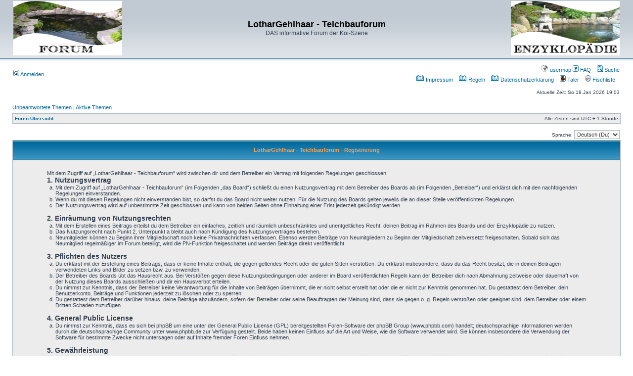

--- FILE ---
content_type: text/html; charset=UTF-8
request_url: https://www.koi-gehlhaar.de/koi/forum/ucp.php?mode=register&sid=bb3feefe1cbd9fee63e4f240b165748c
body_size: 8056
content:
<!DOCTYPE html PUBLIC "-//W3C//DTD XHTML 1.0 Transitional//EN" "http://www.w3.org/TR/xhtml1/DTD/xhtml1-transitional.dtd">
<html xmlns="http://www.w3.org/1999/xhtml" dir="ltr" lang="de" xml:lang="de">
<head>

<meta http-equiv="content-type" content="text/html; charset=UTF-8" />
<meta http-equiv="content-language" content="de" />
<meta http-equiv="content-style-type" content="text/css" />
<meta http-equiv="imagetoolbar" content="no" />
<meta name="resource-type" content="document" />
<meta name="distribution" content="global" />
<meta name="keywords" content="" />
<meta name="description" content="" />


<title>LotharGehlhaar - Teichbauforum &bull; Persönlicher Bereich &bull; Registrieren</title>

        <!-- twitter app card start-->
        <!-- https://dev.twitter.com/docs/cards/types/app-card -->
        <meta name="twitter:card" content="app">
    
        <meta name="twitter:app:id:iphone" content="307880732">
        <meta name="twitter:app:url:iphone" content="tapatalk://">
        <meta name="twitter:app:id:ipad" content="307880732">
        <meta name="twitter:app:url:ipad" content="tapatalk://">
        
        <meta name="twitter:app:id:googleplay" content="com.quoord.tapatalkpro.activity">
        <meta name="twitter:app:url:googleplay" content="tapatalk://">
        
    <!-- twitter app card -->
    
    <!-- Tapatalk Banner head start -->
    <link href="https://www.koi-gehlhaar.de/koi/forum//mobiquo/smartbanner/appbanner.css" rel="stylesheet" type="text/css" media="screen" />
    <script type="text/javascript">
        var is_mobile_skin     = 0;
        var app_ios_id         = "307880732";
        var app_android_id     = "com.quoord.tapatalkpro.activity";
        var app_kindle_url     = "";
        var app_banner_message = "Follow {your_forum_name} <br /> with {app_name} for [os_platform]";
        var app_forum_name     = "LotharGehlhaar - Teichbauforum";
        var app_location_url   = "tapatalk://";
        var functionCallAfterWindowLoad = 0
    </script>
    <script src="https://www.koi-gehlhaar.de/koi/forum//mobiquo/smartbanner/appbanner.js" type="text/javascript"></script>
    <!-- Tapatalk Banner head end-->


<link rel="alternate" type="application/atom+xml" title="Feed - LotharGehlhaar - Teichbauforum" href="https://www.koi-gehlhaar.de/koi/forum/feed.php" /><link rel="alternate" type="application/atom+xml" title="Feed - Neue Themen" href="https://www.koi-gehlhaar.de/koi/forum/feed.php?mode=topics" />

<link rel="stylesheet" href="./styles/subsilver2/theme/stylesheet.css" type="text/css" />

<script type="text/javascript" src="./mobiquo/tapatalkdetect.js"></script>
<script type="text/javascript">
// <![CDATA[


function popup(url, width, height, name)
{
	if (!name)
	{
		name = '_popup';
	}

	window.open(url.replace(/&amp;/g, '&'), name, 'height=' + height + ',resizable=yes,scrollbars=yes,width=' + width);
	return false;
}

function jumpto()
{
	var page = prompt('Gib die Nummer der Seite an, zu der du gehen möchtest.:', '');
	var per_page = '';
	var base_url = '';

	if (page !== null && !isNaN(page) && page == Math.floor(page) && page > 0)
	{
		if (base_url.indexOf('?') == -1)
		{
			document.location.href = base_url + '?start=' + ((page - 1) * per_page);
		}
		else
		{
			document.location.href = base_url.replace(/&amp;/g, '&') + '&start=' + ((page - 1) * per_page);
		}
	}
}

/**
* Find a member
*/
function find_username(url)
{
	popup(url, 760, 570, '_usersearch');
	return false;
}

/**
* Mark/unmark checklist
* id = ID of parent container, name = name prefix, state = state [true/false]
*/
function marklist(id, name, state)
{
	var parent = document.getElementById(id);
	if (!parent)
	{
		eval('parent = document.' + id);
	}

	if (!parent)
	{
		return;
	}

	var rb = parent.getElementsByTagName('input');
	
	for (var r = 0; r < rb.length; r++)
	{
		if (rb[r].name.substr(0, name.length) == name)
		{
			rb[r].checked = state;
		}
	}
}



// ]]>
</script>
</head>
<body class="ltr">
<!-- Tapatalk Detect body start --> 
<script type="text/javascript">tapatalkDetect()</script>
<!-- Tapatalk Detect banner body end -->

<a name="top"></a>

<div id="wrapheader">

	<div id="logodesc">
		<table width="100%" cellspacing="0">
		<tr>
			<td><a href="./index.php?sid=76d7259bd8e6cbf7aa71b66e5f0a486d">
				<img	src="../forumbilder/forum/logo.gif" 
						width="220" height="110" alt="Link zur Hauptseite des Forums" title="Forum Hauptseite" />
			</a></td>
			<td width="100%" align="center"><h1>LotharGehlhaar - Teichbauforum</h1><span class="gen">DAS informative Forum der Koi-Szene</span></td>
			<td><a href="../cms/">
				<img	src="../forumbilder/forum/enz.gif" 
						width="220" height="110" alt="Link zur Enzyklopaedie" title="Unsere Enzyklopaedie" />
			</a></td>
		</tr>
		
		<!--  
		<tr>
			<td colspan="3" align="center">
				<div class="premiumbanner">
					<iframe src="../cms/index.php?id=1306" width="600" height="93" 
						name="Koi Werbung" scrolling="no" marginheight="0" marginwidth="0" frameborder="0">
						Keine Frames? 
						<a href="../cms/index.php?id=1306" target="_blank">Hier gehts zur Koi Werbung.</a>
					</iframe>
				</div>
			</td>
		</tr>
-->
		<!--
<br />
					<a 	href="http://www.teichspezialisten.de/home/home.html" target="_blank" 
						title="Teichplanung und Umsetzung mit Funktionsgarantie" 
						alt  ="Teichplanung und Umsetzung mit Funktionsgarantie. "
						class="forumlink" >Ein Klick zu den Teichspezialisten</a>		<tr>

			<td colspan="3" align="center">
				<div class="premiumbanner">
					<iframe src="http://www.koi-gehlhaar.de/koi/cms/index.php?id=1316" width="600" height="93" 
						name="Koi Werbung" scrolling="no" marginheight="0" marginwidth="0" frameborder="0">
						Keine Frames? 
						<a href="http://www.koi-gehlhaar.de/koi/cms/index.php?id=1316" target="_blank">Hier gehts zur Koi Werbung.</a>
					</iframe><br />
				<a 	href="http://www.interkoi.de/" target="_blank" 
					title="Die  InterKoi 2012 mit Bonsai-Show" 
					alt  ="Die  InterKoi 2012 mit Bonsai-Show"  class="forumlink" >
				zur Interkoi
				</a>
				</div>
			</td>
		</tr>
		<tr>
			<td colspan="3" align="center">
				<div class="premiumbanner"><br /><br />
					<a 	href="http://www.interkoi.de/" target="_blank" 
						title="Die  InterKoi 2012 mit Bonsai-Show" 
						alt  ="Die  InterKoi 2012 mit Bonsai-Show" >
					<img src="http://www.koi-gehlhaar.de/koi/forumbilder/wquillmann/interkoi180x90.gif" 
						alt  ="Die  InterKoi 2012 mit Bonsai-Show" height="90" width="180" /></a>
					<br />&nbsp;
				</div>
			</td>
		</tr>
		<tr>
			<td colspan="3" align="center"><br /><br />
				<a 	href="http://www.interkoi.de/" target="_blank" 
					title="Die  InterKoi 2012 mit Bonsai-Show" 
					alt  ="Die  InterKoi 2012 mit Bonsai-Show"  class="forumlink" >
				<object classid="clsid:D27CDB6E-AE6D-11cf-96B8-444553540000" codebase="http://download.macromedia.com/pub/shockwave/cabs/flash/swflash.cab#version=6,0,29,0" 
				width="600" height="104">
					<param name="movie" value="http://www.koi-gehlhaar.de/koi/forumbilder/wquillmann/InterkoiBanner.swf">
					<param name="quality" value="high">
					<embed src="http://www.koi-gehlhaar.de/koi/forumbilder/wquillmann/InterkoiBanner.swf" quality="high" 
							pluginspage="http://www.macromedia.com/go/getflashplayer" 
							type="application/x-shockwave-flash" width="600" height="104">
					</embed>
				</object><br />
				zur Interkoi
				</a>
			</td>
		</tr>	-->
		
		</table>
	</div>

	<div id="menubar">
		<table width="100%" cellspacing="0">
		<tr>
			<td class="genmed" rowspan="2">
				<a href="./ucp.php?mode=login&amp;sid=76d7259bd8e6cbf7aa71b66e5f0a486d"><img src="./styles/subsilver2/theme/images/icon_mini_login.gif" width="12" height="13" alt="*" /> Anmelden</a>&nbsp;
			</td>
			<td class="genmed" align="right">

				<a href="./geomap.php?sid=76d7259bd8e6cbf7aa71b66e5f0a486d"><img src="./styles/subsilver2/theme/images/icon_geomap.gif" width="16" height="14" alt="*" /> usermap</a>
				<a href="./faq.php?sid=76d7259bd8e6cbf7aa71b66e5f0a486d"><img src="./styles/subsilver2/theme/images/icon_mini_faq.gif" width="12" height="13" alt="*" /> FAQ</a>
				&nbsp; &nbsp;<a href="./search.php?sid=76d7259bd8e6cbf7aa71b66e5f0a486d"><img src="./styles/subsilver2/theme/images/icon_mini_search.gif" width="12" height="13" alt="*" /> Suche</a>
			</td>
		</tr>
		<tr>
			<td class="genmed" align="right">

				<!-- Start GPf-Impressum -->
				<a href="../cms/index.php?id=3"><img	src="../forumbilder/forum/icon_disclaimer.gif"
						width="16" height="14" alt="Link zum Impressum" title="Impressum" />
				Impressum</a>&nbsp; &nbsp;
				<!-- End GPf-Impressum --><!-- Start GPf-Regeln -->
				<a href="ucp.php?mode=terms"><img	src="../forumbilder/forum/icon_disclaimer.gif"
						width="16" height="14" alt="Link zu den Forenregeln" title="Forenregeln" />
				Regeln</a>&nbsp; &nbsp;
				<!-- End GPf-Regeln --><!-- Start GPf-Datenschuz -->
				<a href="ucp.php?mode=privacy"><img	src="../forumbilder/forum/icon_disclaimer.gif"
						width="16" height="14" alt="Link zur Datenschutzerklärung" title="Datenschutzerklärung" />
				Datenschutzerklärung</a>&nbsp; &nbsp;
				<!-- End GPf-Datenschuz --><!-- Start Ultimate Points -->				
				<a href="./points.php?sid=76d7259bd8e6cbf7aa71b66e5f0a486d"><img src="./styles/subsilver2/theme/images/icon_points.gif" width="12" height="13" alt="*" /> Taler</a>&nbsp; &nbsp;
				<!-- End Ultimate Points -->

				<a href="fischliste.php">
					<img src="images/fischliste/fisch.gif" width="12" height="13" alt="*" /> Fischliste</a>&nbsp; &nbsp;
			</td>
		</tr>
		</table>
	</div>

	<div id="datebar">
		<table width="100%" cellspacing="0">
		<tr>
			<td class="gensmall"></td>
			<td class="gensmall" align="right">Aktuelle Zeit: So 18.Jan 2026 19:03<br /></td>
		</tr>
		</table>
	</div>

</div>

<div id="wrapcentre">

	
	<p class="searchbar">
		<span style="float: left;"><a href="./search.php?search_id=unanswered&amp;sid=76d7259bd8e6cbf7aa71b66e5f0a486d">Unbeantwortete Themen</a> | <a href="./search.php?search_id=active_topics&amp;sid=76d7259bd8e6cbf7aa71b66e5f0a486d">Aktive Themen</a></span>
		
	</p>
	

	<br style="clear: both;" />

	<table class="tablebg" width="100%" cellspacing="1" cellpadding="0" style="margin-top: 5px;">
	<tr>
		<td class="row1">
			<p class="breadcrumbs"><a href="./index.php?sid=76d7259bd8e6cbf7aa71b66e5f0a486d">Foren-Übersicht</a></p>
			<p class="datetime">Alle Zeiten sind UTC + 1 Stunde </p>
		</td>
	</tr>
	</table>

	<br />
<script type="text/javascript">
// <![CDATA[
	/**
	* Change language
	*/
	function change_language(lang_iso)
	{
		document.forms['register'].change_lang.value = lang_iso;
		document.forms['register'].submit();
	}

// ]]>
</script>

	<form method="post" action="./ucp.php?mode=register&amp;sid=76d7259bd8e6cbf7aa71b66e5f0a486d" id="register">
		<table width="100%" cellspacing="0">
			<tr>
				<td class="gensmall" align="right">Sprache: <select name="lang" id="lang" onchange="change_language(this.value); return false;" title="Sprache"><option value="en">British English</option><option value="de" selected="selected">Deutsch (Du)</option><option value="de_x_sie">Deutsch (Sie)</option></select></td>
			</tr>
		</table>
		<input type="hidden" name="change_lang" value="" />

	</form>


	<form method="post" action="./ucp.php?mode=register&amp;sid=76d7259bd8e6cbf7aa71b66e5f0a486d">

	<table class="tablebg" width="100%" cellspacing="1">
	<tr>
		<th height="25">LotharGehlhaar - Teichbauforum - Registrierung</th>
	</tr>
	<tr>
		<td class="row1" align="center">
			<table width="90%" cellspacing="2" cellpadding="2" border="0" align="center">
			<tr>
				
					<td>
						<span class="genmed"><br />Mit dem Zugriff auf „LotharGehlhaar - Teichbauforum“ wird zwischen dir und dem Betreiber ein Vertrag mit folgenden Regelungen geschlossen:</p>
		<h3>1. Nutzungsvertrag</h3>
		<ol style="list-style-type: lower-alpha"><li>Mit dem Zugriff auf „LotharGehlhaar - Teichbauforum“ (im Folgenden „das Board“) schließt du einen Nutzungsvertrag mit dem Betreiber des Boards ab (im Folgenden „Betreiber“) und erklärst dich mit den nachfolgenden Regelungen einverstanden.</li>
		<li>Wenn du mit diesen Regelungen nicht einverstanden bist, so darfst du das Board nicht weiter nutzen. Für die Nutzung des Boards gelten jeweils die an dieser Stelle veröffentlichten Regelungen.</li>
		<li>Der Nutzungsvertrag wird auf unbestimmte Zeit geschlossen und kann von beiden Seiten ohne Einhaltung einer Frist jederzeit gekündigt werden.</li></ol><br />

		<h3>2. Einräumung von Nutzungsrechten</h3>
		<ol style="list-style-type: lower-alpha"><li>Mit dem Erstellen eines Beitrags erteilst du dem Betreiber ein einfaches, zeitlich und räumlich unbeschränktes und unentgeltliches Recht, deinen Beitrag im Rahmen des Boards und der Enzyklopädie zu nutzen.</li>
		<li>Das Nutzungsrecht nach Punkt 2, Unterpunkt a bleibt auch nach Kündigung des Nutzungsvertrages bestehen.</li>
		<li>Neumitglieder können zu Beginn ihrer Mitgliedschaft noch keine Privatnachrichten verfassen. Ebenso werden Beiträge von Neumitgliedern zu Beginn der Mitgliedschaft zeitversetzt freigeschalten. Sobald sich das Neumitglied regelmäßiger im Forum beteiligt, wird die PN-Funktion freigeschaltet und werden Beiträge direkt veröffentlicht.</li></ol><br />

		<h3>3. Pflichten des Nutzers</h3>
		<ol style="list-style-type: lower-alpha"><li>Du erklärst mit der Erstellung eines Beitrags, dass er keine Inhalte enthält, die gegen geltendes Recht oder die guten Sitten verstoßen. Du erklärst insbesondere, dass du das Recht besitzt, die in deinen Beiträgen verwendeten Links und Bilder zu setzen bzw. zu verwenden.</li>
		<li>Der Betreiber des Boards übt das Hausrecht aus. Bei Verstößen gegen diese Nutzungsbedingungen oder anderer im Board veröffentlichten Regeln kann der Betreiber dich nach Abmahnung zeitweise oder dauerhaft von der Nutzung dieses Boards ausschließen und dir ein Hausverbot erteilen.</li>
		<li>Du nimmst zur Kenntnis, dass der Betreiber keine Verantwortung für die Inhalte von Beiträgen übernimmt, die er nicht selbst erstellt hat oder die er nicht zur Kenntnis genommen hat. Du gestattest dem Betreiber, dein Benutzerkonto, Beiträge und Funktionen jederzeit zu löschen oder zu sperren.</li>
		<li>Du gestattest dem Betreiber darüber hinaus, deine Beiträge abzuändern, sofern der Betreiber oder seine Beauftragten der Meinung sind, dass sie gegen o.&nbsp;g. Regeln verstoßen oder geeignet sind, dem Betreiber oder einem Dritten Schaden zuzufügen.</li></ol><br />

		<h3>4. General Public License</h3>
		<ol style="list-style-type: lower-alpha"><li>Du nimmst zur Kenntnis, dass es sich bei phpBB um eine unter der General Public License (GPL) bereitgestellten Foren-Software der phpBB Group (www.phpbb.com) handelt; deutschsprachige Informationen werden durch die deutschsprachige Community unter www.phpbb.de zur Verfügung gestellt. Beide haben keinen Einfluss auf die Art und Weise, wie die Software verwendet wird. Sie können insbesondere die Verwendung der Software für bestimmte Zwecke nicht untersagen oder auf Inhalte fremder Foren Einfluss nehmen.</li></ol><br />

		<h3>5. Gewährleistung</h3>
		<ol style="list-style-type: lower-alpha"><li>Der Betreiber haftet mit Ausnahme der Verletzung von Leben, Körper und Gesundheit und der Verletzung wesentlicher Vertragspflichten (Kardinalpflichten) nur für Schäden, die auf ein vorsätzliches oder grob fahrlässiges Verhalten zurückzuführen sind. Dies gilt auch für mittelbare Folgeschäden wie insbesondere entgangenen Gewinn.</li>
		<li>Die Haftung ist gegenüber Verbrauchern außer bei vorsätzlichem oder grob fahrlässigem Verhalten oder bei Schäden aus der Verletzung von Leben, Körper und Gesundheit und der Verletzung wesentlicher Vertragspflichten (Kardinalpflichten) auf die bei Vertragsschluss typischerweise vorhersehbaren Schäden und im übrigen der Höhe nach auf die vertragstypischen Durchschnittsschäden begrenzt. Dies gilt auch für mittelbare Folgeschäden wie insbesondere entgangenen Gewinn.</li>
		<li>Die Haftung ist gegenüber Unternehmern außer bei der Verletzung von Leben, Körper und Gesundheit oder vorsätzlichem oder grob fahrlässigem Verhalten des Betreibers auf die bei Vertragsschluss typischerweise vorhersehbaren Schäden und im Übrigen der Höhe nach auf die vertragstypischen Durchschnittsschäden begrenzt. Dies gilt auch für mittelbare Schäden, insbesondere entgangenen Gewinn.</li>
		<li>Die Haftungsbegrenzung der Absätze a bis c gilt sinngemäß auch zugunsten der Mitarbeiter und Erfüllungsgehilfen des Betreibers.</li>
		<li>Das Forum bietet die Möglichkeit, private Kleinanzeigen zu nutzen. Die Leistung des Betreibers beschränkt sich darauf, den Erstkontakt herzustellen. Es obliegt dem Nutzer, die Bonität von potentiellen Geschäftspartnern zu beurteilen und sich gegen Verluste abzusichern. Eine Haftung des Betreibers für nicht erfüllte Verträge ist ausgeschlossen.</li>
		<li>Ansprüche für eine Haftung aus zwingendem nationalem Recht bleiben unberührt.</li>
		</ol><br />

		<h3>6. Forenwährung</h3>
		<ol style="list-style-type: lower-alpha">
			<li>Die foreninterne Währung heißt "Taler".</li>
			<li>Der Betreiber schreibt für verfasste Beiträge Taler gut. Die Höhe der Gutschrift richtet sich nach dem Umfang der Beiträge.</li>
			<li>Der Betreiber entscheidet selbst über die Höhe der Vergütung für Beiträge.</li>
			<li>Die Benutzer haben die Möglichkeit, gegenseitig Taler zu verschenken. Es ist nicht gestattet, Taler für Euro zu erwerben oder zu veräußern.</li>
			<li>Gewerbetreibende haben neben der Möglichkeit, für die Hobbyisten hilfreiche Beiträge verfassen und Bilder zu zeigen noch die Möglichkeit, sich von zufriedener Kundschaft Taler schenken zu lassen.</li>
			<li>Forenbeiträge außerhalb der Plauderecke, die keinen Bezug zum Koihobby haben, offensichtlich nur zum Taler verdienen geschrieben werden, sind gebührenpflichtig (50 Taler je Beitrag). Sie werden in die Plauderecke verschoben.
			(Die Entscheidung darüber obliegt der Forenadministration oder dem Moderator und ist verbindlich.)
			Der Gebührenzahlung erfolgt in diesen Fällen durch bequemen Bankeinzug.</li>
			<li>Bei einer Beendigung des Nutzungsvertrages verfällt das noch vorhandene Talerguthaben des Nutzers ersatzlos.</li>
			<li>Der Rechtsweg ist ausgeschlossen.</li>
		</ol><br />

		<h3>7. Werbung im Forum</h3>
		<ol style="list-style-type: lower-alpha">
			<li>Werbung von Gewerbetreibenden gemäß diesen Bedingungen wird vom Betreiber ausdrücklich begrüßt.</li>
			<li>Das Recht, mit Beiträgen im Forum werben zu dürfen, ist kostenpflichtig. Die monatliche Gebühr in Talern wird vom Kassenwart des Forums festgelegt und im Forum bekannt gegeben.</li>
			<li>Für Werbung im Forum und in der Enzyklopädie wird keine Gebühr in Euro erhoben. Es wäre nicht zu akzeptieren, dass ihr durch eure Besuche hier und durch die von euch geschriebenen Beiträge das Forum attraktiv macht, aber der Betreiber den Profit in Form von geschalteten Werbebannern oder Werbebeiträgen einstreicht.</li>
			<li>Die Werbebeiträge im Forum werden von den Händlern selbst und eigenverantwortlich verfasst und eingestellt. Werbung in der Enzyklopädie wird nach den dort geltenden Regeln gebucht, nachdem die geltende Gebühr für den Monat entrichtet wurde.</li>
			<li>Der Betreiber übernimmt keinerlei Gewährleistung für jegliche Handlungen oder Unterlassungen des werbenden Unternehmens.</li>
			<li>Werbebeiträge, die verfasst werden, ohne zuvor die Gebühr zu entrichten, können nach Ermessen des Betreibers mit einer kostenpflichtigen Verwarnung geahndet oder entfernt werden. Durch eine Verwarnung wird die noch fällige Gebühr nicht ersetzt oder ermäßigt.</li>
			<li>Die Entscheidung, ob ein Beitrag als Werbung zu werten ist, obliegt der Forenadministration, dem Moderator oder dem Kassenwart. Die getroffene Entscheidung ist unanfechtbar. Der Rechtsweg ist ausgeschlossen.</li>
		</ol><br />

		<h3>8. Auktionator</h3>
		<ol style="list-style-type: lower-alpha">
			<li>Ein Auktionator ist ein Dienstleister für Händler und Freunde des Forums (nachfolgend Sponsoren genannt), die dem Forum zum Zwecke der Versteigerung gegen Taler Warenspenden zukommen lassen. Er entlastet die Sponsoren vom Aufwand, jeden Einzelartikel zu versteigern und zu versenden.</li>
			<li>Ein Auktionator nimmt von Sponsoren Sammelpakete mit einzelnen Artikeln entgegen, die zur Versteigerung im Forum vorgesehen sind.</li>
			<li>Ein Auktionator informiert die Forenadministration umgehend über den Eingang von derartigen Sendungen und deren Inhalt.</li>
			<li>Ein Auktionator bringt die Artikel zur Versteigerung nach den Regeln des Forums. Zu diesem Zwecke erstellt er eine kurze und treffende Beschreibung des Artikels. Der Artikel gilt als ausreichend beschrieben, wenn die Produkteigenschaften auf einer Abbildung des Etiketts zu erkennen sind oder ein Link gesetzt wird, der zu einer präzisen Beschreibung führt.<br />
			Sofern bei der Auktion Eile geboten ist (MHD der Ware, fester Termin für Werbeeinblendungen), dann können Mindestbieteschritte festgelegt werden.</li>
			<li>Der Sponsor, der die Ware zur Verfügung stellt und zu dessen Gunsten versteigert wird, ist in jeder Auktion zu nennen.</li>
			<li>Der Auktionsgewinner überweist die Taler auf das Konto des Auktionators, der die Ware versteigert.</li>
			<li>Ein Auktionator veranlasst die Verpackung und den Versand der Ware an die vom Auktionsgewinner bestimmte Adresse und ist zur Entgegennahme der Versandkosten in Euro berechtigt.</li>
			<li>Die Provision beträgt im Regelfalle 10Der Auktionator ist berechtigt, abweichende Vereinbarungen mit Sponsoren zu treffen.</li>
			<li>Ein Auktionator erstellt nach der Versteigerung der eingegangenen Artikel eine Abrechnung über die Versteigerung. Er überweist den Talererlös abzüglich der Provision an den Sponsor, die Provision auf das Privatkonto des Auktionators.<br />
			Handelt es sich um umfangreiche Spenden aus sehr vielen Einzelartikeln, so ist eine Zwischenabrechnung möglich.</li>
			<li>Sofern sich ein Auktionator entschließt, die Ware über einen längeren Zeitraum verteilt zur Auktion zu bringen, kann auf den zu erwartenden Erlös ein Talerkredit eingeräumt werden, so dass der Sponsor trotzdem umgehend in die Lage versetzt wird, Werbung im Forum zu schalten. In diesem Falle dienen alle Auktionserlöse des Sponsors vorrangig der Tilgung des Kredits.</li>
			<li>Jedes Forenmitglied hat unabhängig davon die Möglichkeit, selbst ohne Mitwirkung eines Auktionators Artikel zur Versteigerung zu bringen. Diese Auktionen erfolgen provisionsfrei.</li>
		</ol><br />


		<h3>9. Änderungsvorbehalt</h3>
		<ol style="list-style-type: lower-alpha">
			<li>Der Betreiber ist berechtigt, die Nutzungsbedingungen und die Datenschutzrichtlinie zu ändern. Die Änderung wird dem Nutzer per Forenbeitrag im Foren-Support mitgeteilt.</li>
		<li>Der Nutzer ist berechtigt, den Änderungen zu widersprechen. Im Falle des Widerspruchs erlischt das zwischen dem Betreiber und dem Nutzer bestehende Vertragsverhältnis mit sofortiger Wirkung.</li>
			<li>Die Änderungen gelten als anerkannt und verbindlich, wenn der Nutzer den Änderungen zugestimmt hat.</li>
		</ol><br />

		<p>Informationen über den Umgang mit deinen persönlichen Daten sind in der Datenschutzrichtlinie enthalten.<br /><br /></span>
						<div align="center">
							<input class="btnlite" type="submit" id="agreed" name="agreed" value="Ich bin mit diesen Bedingungen einverstanden" /><br /><br />
							<input class="btnlite" type="submit" name="not_agreed" value="Ich bin mit diesen Bedingungen nicht einverstanden" />
						</div>
					</td>
				
			</tr>
			</table>
		</td>
	</tr>
	</table>
	<input type="hidden" name="change_lang" value="" />

	<input type="hidden" name="creation_time" value="1768759419" />
<input type="hidden" name="form_token" value="b839a59df46889f02d9051d4a8a669a593445ba1" />

	</form>


</div>

<div id="wrapfooter">
	
	<span class="copyright">Powered by <a href="http://www.phpbb.com/">phpBB</a>&reg; Forum Software &copy; phpBB Group
	<br />Deutsche Übersetzung durch <a href="http://www.phpbb.de/">phpBB.de</a></span>
</div>

</body>
</html>